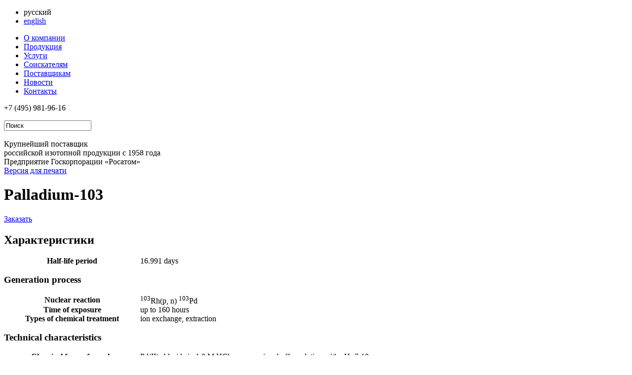

--- FILE ---
content_type: text/html; charset=UTF-8
request_url: http://www.isotop.ru/view/356/
body_size: 10289
content:
<!DOCTYPE HTML PUBLIC "-//W3C//DTD HTML 4.01//EN" "http://www.w3.org/TR/html4/strict.dtd">
<html>
<head>
	<meta HTTP-EQUIV="Content-Type" CONTENT="text/html; charset=utf-8">
	<link rel="icon" type="image/x-icon" href="/favicon.ico" />
	<title>Palladium-103</title>
<meta name="description" content="АО «В/О «Изотоп» — предприятие Госкорпорации «Росатом», работающее на рынках изотопной продукции, радиационной техники, медицинского оборудования и оборудования общего назначения." />
<meta name="keywords" content="Изотоп Росатом , радиоизотопная продукция" />
<link rel="stylesheet" type="text/css" href="/files/_joins/a897da080da1735b5243a3881dca9ae1.css?1613059680" />
<script src="/files/_joins/b3f36f3fb52617ca97aafd02ddfe548b.js?1351519060"></script>



	<script type="text/javascript">
$(function() { $.get('/visitors/update/', {'uri':'/view/356/', 'referer':''}); });
</script>
	<script language="javascript">
		$(function(){
			scripts.init();
					});
	</script>
	<meta name="SKYPE_TOOLBAR" content="SKYPE_TOOLBAR_PARSER_COMPATIBLE" />
<script type="text/javascript">
  var _gaq = _gaq || [];
  _gaq.push(['_setAccount', 'UA-30808517-1']);
  _gaq.push(['_trackPageview']);

  (function() {
    var ga = document.createElement('script'); ga.type = 'text/javascript'; ga.async = true;
    ga.src = ('https:' == document.location.protocol ? 'https://ssl' : 'http://www') + '.google-analytics.com/ga.js';
    var s = document.getElementsByTagName('script')[0]; s.parentNode.insertBefore(ga, s);
  })();
</script>
</head>
<body class="ru">
	<div id="layout">
		<div id="for_top_menu">
						<ul id="select_site">
								<li class="active">
					<span>русский</span>
				</li>
								<li>
					<a href="/en/">english</a>
				</li>
							</ul>
						<div id="top_menu">
				<ul>
<li ><a href="/about/"   >О компании</a></li>
<li ><a href="/production/"   >Продукция</a></li>
<li ><a href="/services/"   >Услуги</a></li>
<li ><a href="/for-candidates/"   >Соискателям</a></li>
<li ><a href="/purchasing/supplier/"   >Поставщикам</a></li>
<li ><a href="/for_media/news/"   >Новости</a></li>
<li ><a href="/contacts/"   >Контакты</a></li>
</ul>
			</div>
		</div>
		<div id="header">
			<div class="right">
				<div class="phones">
					<span class="code">+7 (495)</span> <span class="number">981-96-16</span>
					<p></p>
				</div> 
				<div class="search">
					<form action="/search/">
						<input type="text" name="q" class="text with_default" value="Поиск" data-default="Поиск" />
						<div class="button">
							<input type="image" value="" />
						</div> 
					</form>
				</div>
			</div>
			<div class="logo">
								<a href="/" class="ru" ></a>
							</div>
			<div class="slogan">
				Крупнейший поставщик<br />российской изотопной продукции с 1958 года			</div>
		</div>
		<div id="header_title">
			<span>Предприятие Госкорпорации &laquo;Росатом&raquo;</span>
		</div>
				<div id="header_image" style="background: url(/image/content/im.jpg) no-repeat;"></div> 
		<div id="container">
			<a class="print" href="/print/view/356/">Версия для печати</a>
						<div class="clear_line"></div>
			<div id="left_column">
				<div class="menu">
														</div>
								<div class="news">
									</div>
				                                                            <div class="banner">
                                    <!--a href="http://www.irap2012.pl/" target="_blank"><img src="/files/vars/86/irap2012.jpg" alt="10th meeting of the Ionizing Radiation and Polymers symposium"></a-->                                </div>
                            			</div>
					<div id="content">
				<div id="catalog_item">
	<h1>Palladium-103</h1>
	<a class="order_link" href="#order"><span>Заказать </span></a>
	<div class="clear_line"></div>
	<div class="text">
				<div class="about">
					</div>
		<div class="clear_line"></div>
		 
		<h2>Характеристики </h2>
		<table id="chars_list" cellpadding="0" cellspacing="0">
		<tr>
		<th>Half-life period</th>
		<td>16.991 days</td>
	</tr>
		<tr>
		<td colspan="2"><h3>Generation process</h3></td>
	</tr>
		<tr>
		<th>Nuclear reaction</th>
		<td><sup>103</sup>Rh(p, n) <sup>103</sup>Pd</td>
	</tr>
		<tr>
		<th>Time of exposure</th>
		<td>up to 160 hours</td>
	</tr>
		<tr class="last">
		<th>Types of chemical treatment</th>
		<td>ion exchange, extraction</td>
	</tr>
		<tr>
		<td colspan="2"><h3>Technical characteristics</h3></td>
	</tr>
		<tr>
		<th>Chemical form of supply</th>
		<td>Pd(II) chloride in 1,0 M HCl or ammonium buffer solution with pH=7-10</td>
	</tr>
		<tr>
		<th>Activity Concentration</th>
		<td>≥ 10 mCi/ml</td>
	</tr>
		<tr>
		<th>Specific activity of product</th>
		<td>≥ 6000 mCi/ml</td>
	</tr>
		<tr>
		<th>Radionuclidic purity</th>
		<td>not less than 99.95 %</td>
	</tr>
		<tr class="last">
		<th>Non-radioactive impurities (mkg/mCi)</th>
		<td>Rh-0,5</td>
	</tr>
		<tr>
		<th>Information on calibration (if applicable)</th>
		<td>Calibration on the first Monday after delivery</td>
	</tr>
		<tr>
		<th>Physical form</th>
		<td>Transparent, colorless or slightly colored solution Pd(II) in 1,0 M HCl or ammonium buffer solution with рН = 7-11</td>
	</tr>
	</table>		<div class="clear">
			<a class="more" href="/production/medical/isotopes/">К списку</a>
		</div>
	</div>
	
	<a name="order"></a>
	<div class="form">
	<h2>Заказать товар</h2>
<form action="/forms/orders/" method="post" id="orders_form" enctype="application/x-www-form-urlencoded"><fieldset><input type="hidden" name="orders[_form_name_]" value="orders" id="orders__form_name_" /><input type="hidden" name="orders[_referer_]" value="e0aec3a58c4a02112a2b76cb7ecdb8b0" id="orders__referer_" /><input type="hidden" name="orders[item_id]" value="356" id="orders_item_id" /><div id="form">
	<table>	
		<tr>
			<th><label for="orders_name">Имя</label></th>
			<td><input type="text" name="orders[name]" value="" id="orders_name" caption="Имя" cookie="forms/messages/name" /></td>
			<th class="row2"><label for="orders_company">Название компании</label></th>
			<td><input type="text" name="orders[company]" value="" id="orders_company" caption="Название компании" match="presence" error_message="Введите компанию!" cookie="forms/messages/company" /></td>
		</tr>
		<tr>
			<th><label for="orders_phone">Ваш телефон</label></th>
			<td><input type="text" name="orders[phone]" value="" id="orders_phone" caption="Ваш телефон" cookie="forms/messages/phone" /></td>
			<th class="row2"><label for="orders_count">Должность</label></th>
			<td><input type="text" name="orders[count]" value="" id="orders_count" caption="Должность" /></td>
		</tr>
		<tr>
			<th><label for="orders_email">Ваш e-mail</label></th>
			<td colspan="3"><input type="text" name="orders[email]" value="" id="orders_email" caption="Ваш e-mail" match="/^[a-zA-Z0-9._%+-]+@[a-zA-Z0-9.-]+\.[a-zA-Z]{2,4}$/" error_message="Введите корректный E-Mail!" cookie="forms/messages/email" /></td>
		</tr>
		<tr>
			<th><label for="orders_comment">Комментарий</label></th>
			<td colspan="3"><textarea name="orders[comment]" id="orders_comment" caption="Комментарий" style="width: 100%; height: 75px;"></textarea></td>
		</tr>
		<tr>
			<th colspan="4">
				<label for="orders_subscribe">Подписаться на рассылку</label>
				<input type="checkbox" value="1" checked="checked" name="orders[subscribe]" id="orders_subscribe" caption="Подписаться на рассылку" />			</th>
		</tr>
		<tr>
			<th>&nbsp;</th>
			<td colspan="3"><input type="submit" class="send_order" value="Отправить"></td>
		</tr>
	</table>
    <input type="hidden" name="orders[path]" value="unknown" id="orders_path" />    <input type="hidden" name="orders[page_title]" value="" id="orders_page_title" /></div>
 <script>
        $('.send_order').click(function(){
        var text = $("#route").text();
        var text2 = $("h1").text();
        document.getElementById("orders_path").value=text+" | "+text2;
        
        
       // document.getElementById("orders_page_title").value=text2;
    })
        </script>
<script type="text/javascript">
<!--	
	document.write('<input type="hidden" name="');
	document.write('orders[protect]');
	document.write('" value="');
	document.write(71-67,58-50,46-39,54-50,13-12);
	document.write('">');
//-->	
</script>


</fieldset></form></div>
<script type="text/javascript">
<!--
$(function() {
	$('#orders_form').submit(function(e) {
				if (!$('#orders_email').val().match(/^[a-zA-Z0-9._%+-]+@[a-zA-Z0-9.-]+\.[a-zA-Z]{2,4}$/)) {
			alert("Введите корректный E-Mail!");
			return false;
		}
				if ($('#orders_company').val() == '') {
			alert("Введите компанию!");
			return false;
		}
						return true;
	});
});
//-->
</script>
	
</div>
			</div>
		</div>
				<div id="footer">
			<div class="clients">
				<a class="title" href="/about/clients/">:</a>
								<div class="carousel">
					<ul>
											</ul>
				</div>
							</div>
			<a class="sitemap" href="/sitemap/"></a>
			<p class="copyright">
				<span >&copy; АО &laquo;В/О &laquo;Изотоп&raquo; Все права защищены</span>
				
				<span >Этот сайт использует cookies. Продолжая работу с сайтом, Вы соглашаетесь на обработку Ваших персональных данных.</span><br />
                                <span style="padding-top:4px; float:left; margin-right:3px"><a href="http://www.rosatom.ru/" target="_blank">Предприятие Госкорпорации &laquo;Росатом&raquo;</a></span>
                                <img style="position:relative; top:1px;" src="/image/logo_rosatom.png">
			</p>
		</div>
	</div>
</body>
</html>
